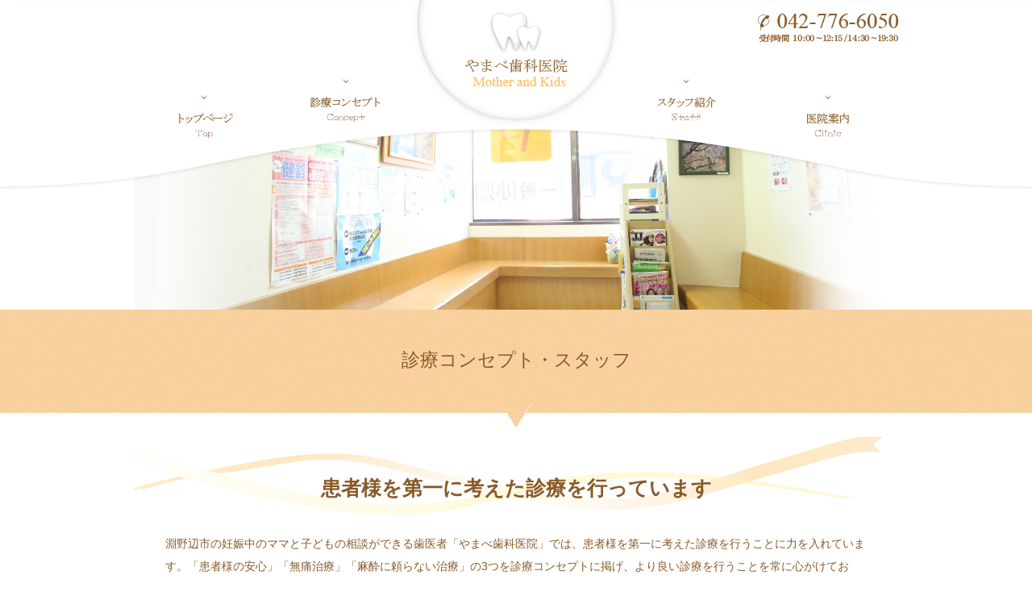

--- FILE ---
content_type: text/html
request_url: http://www.sagamihara-shika.com/clinic/index.html
body_size: 5879
content:
<?xml version="1.0" encoding="UTF-8"?>
<!DOCTYPE html PUBLIC "-//W3C//DTD XHTML 1.0 Transitional//EN" "http://www.w3.org/TR/xhtml1/DTD/xhtml1-transitional.dtd">
<html xmlns="http://www.w3.org/1999/xhtml" lang="ja" xml:lang="ja">
<head>
<!-- Google Tag Manager -->
<script>(function(w,d,s,l,i){w[l]=w[l]||[];w[l].push({'gtm.start':
new Date().getTime(),event:'gtm.js'});var f=d.getElementsByTagName(s)[0],
j=d.createElement(s),dl=l!='dataLayer'?'&l='+l:'';j.async=true;j.src=
'https://www.googletagmanager.com/gtm.js?id='+i+dl;f.parentNode.insertBefore(j,f);
})(window,document,'script','dataLayer','GTM-5FG8X5B');</script>
<!-- End Google Tag Manager -->
<meta http-equiv="Content-Type" content="text/html; charset=UTF-8" />
<title>診療コンセプト・スタッフ｜淵野辺の歯医者・やまべ歯科医院</title>
<meta name="keywords" content="淵野辺,歯科,歯医者,診療コンセプト,院長,スタッフ,小児歯科" />
<meta name="description" content="淵野辺市の妊娠中のママと子どもの相談ができる歯医者「やまべ歯科医院」の診療コンセプトやスタッフをご紹介します。当院では「患者様の安心」「無痛治療」「麻酔に頼らない治療」にこだわって診療を行っています。" />
<link href="../favicon.ico" rel="icon" type="image/x-icon" />
<meta http-equiv="Content-Style-Type" content="text/css" />
<meta http-equiv="Content-Script-Type" content="text/javascript" />
<link  href="../css/styles.css" rel="stylesheet" type="text/css" />
<script src="../js/jquery.js" type="text/javascript"></script>
<script src="../js/jquery.scroll.js" type="text/javascript"></script>
<script src="../js/rollover.min.js" type="text/javascript"></script>
<!--[if lt IE 9]>
<script src="../js/IE9.js"></script>
<![endif]-->
<!-- Google Analytics start -->
<script>
  (function(i,s,o,g,r,a,m){i['GoogleAnalyticsObject']=r;i[r]=i[r]||function(){
  (i[r].q=i[r].q||[]).push(arguments)},i[r].l=1*new Date();a=s.createElement(o),
  m=s.getElementsByTagName(o)[0];a.async=1;a.src=g;m.parentNode.insertBefore(a,m)
  })(window,document,'script','//www.google-analytics.com/analytics.js','ga');

  ga('create', 'UA-13064848-1', 'sagamihara-shika.com');
  ga('send', 'pageview');

</script>
<!-- Google Analytics end -->
</head>

<body id="clinic" class="under">
<!-- Google Tag Manager (noscript) -->
<noscript><iframe src="https://www.googletagmanager.com/ns.html?id=GTM-5FG8X5B"
height="0" width="0" style="display:none;visibility:hidden"></iframe></noscript>
<!-- End Google Tag Manager (noscript) -->
<div class="snavi">
      	<ul>
        	<li><img src="../images/snavi_01.jpg" width="210" height="84" alt="やまべ歯科医院 Morther and Kids" /></li>
            <li><a href="http://sagamihara-shika.com/"><img src="../images/snavi_02_off.jpg" width="125" height="84" alt="トップページ Top" /></a></li>
            <li><a href="../clinic/index.html"><img src="../images/snavi_03_off.jpg" width="150" height="84" alt="診療コンセプト Concept" /></a></li>
            <li><a href="../clinic/index.html#clinic_tit01"><img src="../images/snavi_04_off.jpg" width="140" height="84" alt="スタッフ紹介 Staff" /></a></li>
            <li><a href="../clinic/info.html"><img src="../images/snavi_05_off.jpg" width="120" height="84" alt="医院案内 Clinic" /></a></li>
            <li><img src="../images/snavi_06.jpg" width="205" height="84" alt="042-776-6050 受付時間  10:00～12:15/14:30～19:30" /></li>
        </ul>
      </div>
<div id="wrapper">
  <div id="header">
    <div class="inner">
      <h1 id="logo"><a href="http://sagamihara-shika.com/"><img src="../images/header_logo.jpg" width="270" height="156" alt="淵野辺の歯医者「やまべ歯科医院」の診療コンセプトやスタッフをご紹介します。" /></a></h1>
      <p id="tel"><img src="../images/header_tel.jpg" width="180" height="40" alt="042-776-6050 受付時間  10:00～12:15/14:30～19:30" /></p>
      <div id="gnavi">
        <ul>
          <li><a href="http://sagamihara-shika.com/"><img src="../images/gnavi_01_off.jpg" width="175" height="90" alt="トップページ Top" /></a></li>
          <li><a href="../clinic/index.html"><img src="../images/gnavi_02_off.jpg" width="165" height="70" alt="診療コンセプト Concept" /></a></li>
          <li><a href="../clinic/index.html#clinic_tit01"><img src="../images/gnavi_03_off.jpg" width="165" height="70" alt="スタッフ紹介 Staff" /></a></li>
          <li><a href="../clinic/info.html"><img src="../images/gnavi_04_off.jpg" width="175" height="90" alt="医院案内 Clinic" /></a></li>
        </ul>
      </div>

    </div>
  </div>
  
  <!-- main start -->
  <div id="main" class="clearfix">
    <div id="top_info">
      <h2>診療コンセプト・スタッフ</h2>
    </div>
    <!-- content start -->
    <div id="content">
    
      <h3>患者様を第一に考えた診療を行っています</h3>
      <div class="section">
        <p>淵野辺市の妊娠中のママと子どもの相談ができる歯医者「やまべ歯科医院」では、患者様を第一に考えた診療を行うことに力を入れています。「患者様の安心」「無痛治療」「麻酔に頼らない治療」の3つを診療コンセプトに掲げ、より良い診療を行うことを常に心がけており、そのためには努力を惜しみません。こちらのページでは、当院の診療コンセプトやスタッフについてご紹介します。</p>
      </div>
      
      <h4>やまべ歯科医院の3つの診療コンセプト</h4>
      <h5>コンセプト1：患者様との対話を重視した安心できる治療を心がけています</h5>
      <div class="section clearfix">
        <p class="image_r mb0"><img src="../images/clinic_img01.jpg" width="450" height="250" alt="コンセプト1：患者様との対話を重視した安心できる治療を心がけています" /></p>
        <p>患者様の治療への不安を少しでも解消できるように、当院では対話と丁寧な説明を心がけ、コミュニケーションを大切にしています。診療・治療・処置の際には複数の方法を提案し、必ず患者様のご要望をお聞きします。決して歯科医師だけの判断で進めてしまうことはありません。</p>
        <p class="mb0">なぜなら、患者様主体の診療・治療・処置こそがストレスをため込むことなく歯医者に通える秘訣であり、ポジティブな結果を生みやすいのです。当院ではまずは患者様のお話を聞き、そして納得がいくまでコミュニケーションをとることを徹底していますので、お口に関する悩みについてはなんでもご相談ください。</p>
      </div>
      
      <h5 id="clinic_tit02">コンセプト2：歯医者が苦手な方のために痛みの少ない治療を行っています</h5>
      <div class="section clearfix">
        <p class="image_l mb0"><img src="../images/clinic_img02.jpg" width="450" height="250" alt="コンセプト2：歯医者が苦手な方のために痛みの少ない治療を行っています" /></p>
        <p>「痛いのはイヤ」「怖いイメージがある」などの理由で歯医者に苦手意識を持っている方は少なくありません。しかし、歯医者に行かずに痛みを我慢していると症状は悪化してしまいます。<br />
とくに妊婦さんの場合は、お口の中が不健康だとお腹のお子さんにも悪影響をおよぼすことも。</p>
        <p class="mb0">当院では、痛みを伴う治療を苦手とする患者様にもご安心してお越しいただくために、3Mix法などを用いた痛みの少ない治療（無痛治療）を行っています。保険適用外にはなりますが、痛みや腫れがほとんどなく、歯を削る量も少なく済みます。他の歯医者でイヤな経験をしたという方は、当院に一度ご相談ください。</p>
      </div>
      
      <h5>コンセプト3：麻酔に頼らない治療を徹底しています</h5>
      <div class="section clearfix">
        <p class="image_r mb0"><img src="../images/clinic_img03.jpg" width="450" height="250" alt="コンセプト3：麻酔に頼らない治療を徹底しています" /></p>
        <p>当院では、歯を削る量をなるべく減らすために麻酔に頼らない治療を心がけています。麻酔には治療時の痛みを感じさせなくさせる働きがありますが、麻酔の量が増えることで歯を削る量も増え、削らなくてもいい箇所まで削ってしまう傾向にあることがわかっています。</p>
        <p class="mb0">一度削ってしまった歯は元に戻すことができません。大切な歯を長く健康に保つためには、できるだけ歯を削らないことが重要であり、当院ではなるべく歯を残す方法をご提案しています。もちろん、状況に応じて麻酔を使用して歯を削ることもありますが、その場合は患者様に対してしっかりと治療内容の説明を行っています。</p>
      </div>
      
      <h4 id="clinic_tit01">やまべ歯科医院のスタッフ紹介</h4>
      <div class="section clearfix">
        <table summary="やまべ歯科医院のスタッフ紹介" class="under_tb01">
        	<tr>
            	<th class="w40">名前</th>
                <td class="w30 center" rowspan="6"><img src="../images/clinic_img04.jpg" width="250" height="300" alt="やまべ歯科医院のスタッフ紹介" /></td>
                <td class="w30 center" rowspan="6"><img src="../images/clinic_img05.jpg" width="250" height="300" alt="やまべ歯科医院のスタッフ紹介" /></td>
            </tr>
            <tr>
            	<td>山辺 茂樹（やまべ・しげき）</td>
            </tr>
            <tr>
            	<th>経歴</th>
            </tr>
            <tr>
            	<td>昭和59年　日本大学松戸歯学部　卒業<br />
						平成2年　やまべ歯科医院　開業</td>
            </tr>
            <tr>
            	<th>所属団体</th>
            </tr>
            <tr>
            	<td>相模原市歯科医師会所属<br />
						西東インプラント研究会</td>
            </tr>
        </table>
      </div>
      
      <h5>スタッフ紹介</h5>
      <div class="section clearfix">
        <p>当院には、患者様を笑顔でお迎えする明るいスタッフがたくさん在籍しています。女性のスタッフも多いので、お腹にお子さんのいる妊婦さんや小さなお子さん連れのお母さんも安心してご来院ください。</p>
        <!--<p class="center"><img src="../images/clinic_img99.jpg" width="500" height="305" alt="スタッフ集合写真" /></p>-->
        <!--<table summary="スタッフ紹介1" class="under_tb01 mb20">
        	<tr>
            	<th class="w25">名前</th>
                <td class="w45">○○　○○○</td>
                <td rowspan="3" class="w30 center"><img src="../images/clinic_img06.jpg" width="250" height="300" alt="スタッフ紹介1" /></td>
            </tr>
            <tr>
            	<th>趣味</th>
                <td>ダミーテキストが入ります。</td>
            </tr>
            <tr>
            	<th>メッセージ</th>
                <td>ダミーテキストが入ります。ダミーテキストが入ります。ダミーテキストが入ります。</td>
            </tr>
        </table>
        
        
        <table summary="スタッフ紹介2" class="under_tb01">
        	<tr>
            	<th class="w25">名前</th>
                <td class="w45">○○　○○○</td>
                <td rowspan="3" class="w30 center"><img src="../images/clinic_img07.jpg" width="250" height="300" alt="スタッフ紹介2" /></td>
            </tr>
            <tr>
            	<th>趣味</th>
                <td>ダミーテキストが入ります。</td>
            </tr>
            <tr>
            	<th>メッセージ</th>
                <td>ダミーテキストが入ります。ダミーテキストが入ります。ダミーテキストが入ります。</td>
            </tr>
        </table>
	-->
      </div>
      <div class="link clearfix">
      	<ul class="under_list">
        	<li class="center"><a href="info.html">「やまべ歯科」の医院情報やアクセスについて掲載しています</a></li>
        </ul>
      </div>
    </div>
    <!-- content end --> 
  </div>
  <!-- main end -->
  
  <div id="footer">
    <div id="footer02" class="clearfix">
    	<div class="inner">
        	<p id="totop"><a href="#wrapper"><img src="../images/to_top_off.png" width="185" height="70" alt="page top" /></a></p>
        	<dl class="f_left">
            	<dt>医院情報</dt>
                <dd>
                	<ul class="f_link">
                        <li><a href="http://sagamihara-shika.com/">トップページ</a></li>
                        <li><a href="../clinic/index.html">診療コンセプト・スタッフ紹介</a></li>
                        <li><a href="../clinic/info.html">医院案内・アクセス</a></li>
                    </ul>
                </dd>
            </dl>
            
            <dl class="f_right">
            	<dt>診療メニュー</dt>
                <dd>
                	 <ul class="f_link">
                        <li><a href="../child/index.html">出産後に気をつけること<br />（乳幼児編）</a></li>
                        <li><a href="../child/carious.html">子どもむし歯にさせないために<br />（小児予防）</a></li>
                    </ul>            
                    <ul class="f_link">    
                        <li><a href="../maternity/index.html">妊娠中の歯の知識</a></li>
                        <li><a href="../maternity/mouse.html">妊娠中のおくちの状態</a></li>
                        <li><a href="../maternity/morning_sickness.html">つわりとお口のケア</a></li>
                        <li><a href="../maternity/dental_therapy.html">妊娠中の方の歯科治療</a></li>
                        <li><a href="../maternity/qa.html">妊娠前妊娠後のよくある質問</a></li>
                    </ul>            
                    <ul class="f_link last">                    
                        <li><a href="../ortho/index.html">子どもの矯正を始める時期</a></li>
                        <li><a href="../ortho/time.html">子どもの矯正を行う期間</a></li>
                        <li><a href="../ortho/mother.html">お母さんの役割</a></li>
                        <li><a href="../ortho/flow.html">矯正治療の流れ </a></li>
                        <li><a href="../ortho/melit.html">矯正治療のメリット</a></li>
                    </ul>
                </dd>
            </dl>
        </div>        
    </div>
    <div id="footer01">
      <div class="inner">
        <p class="f_cal"><img src="../images/footer_img01.png" width="425" height="155" alt="診療時間" /></p>
        <ul class="f_bnr">
          <li class="mb10"><a href="https://www.shika-town.com/y00001051/" target="_blank"><img src="../images/footer_img02.png" width="206" height="79" alt="歯科タウン" /></a></li>
          <li><a href="http://www.yamabe-dental.com/" target="_blank"><img src="../images/footer_img03.png" width="206" height="77" alt="やまべ歯科医院 Yamabe Dental Clinic オフィシャルサイト" /></a></li>
        </ul>
        <p class="f_tel"><img src="../images/footer_img04.png" width="260" height="212" alt="contact ご予約、ご相談お待ちしております。 042-776-6050 受付時間  10:00～12:15/14:30～19:30" /></p>
        <p class="f_add">住所  / 〒252-0206　神奈川県相模原市中央区渕野辺4-15-1千成ビル2F (淵野辺駅から徒歩１分/提携駐車場有)</p>
      </div>
    </div>
    <div class="gMap gMapZoom18 gMapMinifyInfoWindow gMapDisableScrollwheel" style="width: 100%px; height: 300px;">
      <iframe src="https://www.google.com/maps/embed?pb=!1m14!1m8!1m3!1d2229.4949098679863!2d139.39492709639993!3d35.569225325726244!3m2!1i1024!2i768!4f13.1!3m3!1m2!1s0x0%3A0xf0bebf6b1ee44c38!2z44KE44G-44G55q2v56eR5Yy76Zmi!5e0!3m2!1sja!2sjp!4v1544517675940" width="100%" height="100%" frameborder="0" style="border:0" allowfullscreen></iframe>
    </div>
    <address>
		Copyright &copy;  やまべ歯科医院 All Rights Reserved.
    </address>
           
  </div>
</div>
</body>
</html>

--- FILE ---
content_type: text/css
request_url: http://www.sagamihara-shika.com/css/styles.css
body_size: 4004
content:
@charset "UTF-8";
@import "base.css";
@import "fonts.css";

/*==========================================================================*/
/*//////////////////////////////////////////////////////////////////////////*/
/*//////                                                              //////*/
/*//////  Copyright (C) 2009 株式会社フリーセル All Rights Reserved.  //////*/
/*//////                                                              //////*/
/*//////////////////////////////////////////////////////////////////////////*/
/*                                                                          */
/*    base.css  --> スタイルの初期設定を行うため、変更しないで下さい。      */
/*    fonts.css --> フォントの初期設定を行うため、変更しないで下さい。      */
/*                                                                          */
/*==========================================================================*/

/*==========================================================================*/
/*                           Common-Setting                                 */
/*==========================================================================*/

/* 基本タグのフォントサイズを指定（12px -> 120% or 1.2em ） */
h1,h2,h3,h4,h5,h6,input,button,textarea,select,p,blockquote,th,td,pre,address,li,dt,dd {
	font-size: 140%;
}
img {
	vertical-align: bottom;
}	
h1 {} /* Header内で設定 */
h2 {}
h3 {}
h4 {}

a { color: #559BA5; }
a:hover,
a:active { color: #559BA5; text-decoration: none; }
a:visited {
}

ul {
}
li {
}

dl {
}
dt {
}
dd {
}

table {
	width:100%
}

th,
td {
}
th {
}
td {
}

p { margin: 0 0 20px; }

.section { padding: 0; width: 870px; margin: 0 auto 60px auto;}
.image_l { float: left; margin: 0 30px 10px 0; }
.image_r { float: right; margin: 0 0 10px 30px; }
.fleft { float: left;}
.fright { float: right;}

/* add
------------------------------------------------------------------------*/

/* add
------------------------------------------------------------------------*/
.mb0 {
	margin-bottom : 0px;
}
.mb05 {
	margin-bottom : 5px;
}
.mb10 {
	margin-bottom : 10px;
}
.mb15 {
	margin-bottom : 15px;
}
.mb20 {
	margin-bottom : 20px;
}
.mb25 {
	margin-bottom : 25px;
}
.mb30 {
	margin-bottom : 30px;
}
.mt05 {
	margin-top : 5px;
}
.mt10 {
	margin-top : 10px;
}
.mt15 {
	margin-top : 15px;
}
.mt20 {
	margin-top : 20px;
}
.mt25 {
	margin-top : 25px;
}
.mt30 {
	margin-top : 30px;
}
#content .w5 {
	width: 5%;
}
#content .w10 {
	width: 10%;
}
#content .w15 {
	width: 15%;
}
#content .w20 {
	width: 20%;
}
#content .w25 {
	width: 25%;
}
#content .w30 {
	width: 30%;
}
#content .w33 {
	width: 33%;
}
#content .w35 {
	width: 35%;
}
#content .w40 {
	width: 40%;
}
#content .w45 {
	width: 45%;
}
#content .w50 {
 width: 50%;
}


/*==========================================================================*/
/*                            Container                                     */
/*==========================================================================*/

html {
	background: none;
}

body {
	color: #885a28;
	text-align: center;
	background-color: #fff;
}
#wrapper {
	margin: 0 auto;   
	min-width: 980px;	
	position: relative;
}
#main {	
	margin: 0 auto;
	text-align: left;	
}
#content {
	text-align: left;
	line-height: 28px;
}
/*==========================================================================*/
/*                               Header                                     */
/*==========================================================================*/

#header {
	position: absolute;
	z-index: 10;
	background: url(../images/header_bg.png) top center repeat-x;
	height: 240px;
	overflow: hidden;
	width: 100%;
}
#header .inner{
	position: relative;
}
#logo{
	position: absolute;
	top: 0;
	left: 340px;
}
#tel{
	position: absolute;
	top: 15px;
	right: 0;
	margin: 0;
}
#gnavi{
	padding-top: 86px;
}
#gnavi li{
	float: left;
}
#gnavi li:nth-of-type(2){
	margin-right: 270px;
}
.snavi{
	position: fixed;
	top: -97px;
	left: 0;
	width: 100%;
	background: url(../images/snavi_bg.png) 0 0 repeat-x;
	height: 97px;
	z-index: 9999;
}
.snavi ul{
	width: 950px;
	margin: 0 auto;
}
.snavi li{
	float: left;
}
/*==========================================================================*/
/*                              Footer                                      */
/*==========================================================================*/

#footer {
	clear: both;
	text-align: left;
}
#footer01{
	background: url(../images/footer01_bg.gif) 0 0 repeat-x;
	height: 257px;
}
#footer01 .inner{
	position: relative;
}
#footer01 .f_cal,
#footer01 .f_bnr{
	float: left;
	margin-right: 34px;
	padding: 38px 0 16px 0;
}
#footer01 .f_bnr{
	padding: 31px 0 0 0;
}
#footer01 .f_tel{
	position: absolute;
	top: -9px;
	right: 0;
}
#footer01 .f_add{
	clear: both;
	color: #fff;
}
#footer02{
	background: url(../images/footer02_bg.gif) 0 0 repeat;
	padding-bottom: 10px;
}
#footer02 .f_left{
	float: left;
	width: 220px;
}
#footer02 dl dt{
	font-size: 16px;
	font-weight: bold;
	margin: 0 0 16px 0;
	border-bottom: 1px solid #885A28;
}
#footer02 .f_right{
	float: right;
	width: 690px;
}
#footer02 .f_right ul.f_link{
	width: 230px;
}
#footer02 .f_right ul.f_link.last{
	float: right;
}
#footer02 .f_link{
	margin:  0 0 40px 0;
	float: left;
}
#footer02 .f_link li{
	padding: 0 8px 0 0;
	margin-bottom: 10px;
	line-height: 15px;
	display: block;
	line-height: 20px;	
}
#footer02 .f_link li a{
	color: #885a28;
}
#totop{
	text-align: center;
}
#footer address{
	text-align: center;
	clear: both;
	background-color: #FFE7CC;
	padding: 14px 0 14px 0;
	font-size: 12px;
}
/*==========================================================================*/
/*                             Contents                                     */
/*==========================================================================*/
.inner{
	width: 950px;
	margin: 0 auto;
}
/* index
------------------------------------------------------------------------*/
#index #top_info{
	height: 480px;
    overflow: hidden;
    position: relative;	
	padding-top: 156px;
}
#slider{	
	width: 2000px;
	position: absolute;
	top: 156px;
	left: 50%;
	margin-left: -1000px;
}
#slider li{
	position: absolute;
	left: 0;
	opacity: 0;
	z-index: 7;
}
#slider li.active {
	z-index: 9;
	opacity: 1;
}
#slider li.last-active {
	z-index: 8;
}
#index .box01{
	background: url(../images/idx_b01_bg.jpg) top center no-repeat;
	height: 561px;
}
.box01 h3{
	padding: 60px 0 35px 0;
}
.box01 .b01_des{
	width: 817px;
	margin: 0 auto;
	padding-bottom: 20px;
	line-height: 24px;
	text-align: center;
}
.box01 .b01_list li{
	float: left;
}
#index .box02{
	background: url(../images/idx_b02_bg.jpg) top center no-repeat;
	height: 351px;
}
#index .b02_in{
	width: 435px;
	float: right;
	margin-right: 20px;
}
.b02_in h4{
	padding: 45px 0 20px 0;
}
.b02_des{
	line-height: 24px;
	margin: 0 0 15px 0;	
	text-align: center;
}
#index .box03{
	background: url(../images/idx_b03_bg.jpg) top center no-repeat;
	height: 350px;
}
#index .b03_in{
	width: 428px;
	float: left;
	margin-left: 20px;
}
.b03_in h4{
	padding: 75px 0 20px 0;
}
#index .box04{
	background: url(../images/idx_b04_bg.jpg) top center no-repeat;
	height: 350px;
}
#index .b04_in{
	width: 428px;
	float: right;
	margin-left: 20px;
}
.b04_in h4{
	padding: 75px 0 20px 0;
}
#index .box05{
	background: url(../images/idx_b05_bg.gif) 0 0 repeat-x;
	height: 401px;
}
.box05 h4{
	text-align: center;
	padding: 40px 0 30px 0;
}
.box05 .b05_des{
	width: 650px;
	margin: 0 auto;
	text-align: center;
	padding-bottom: 43px;
	line-height: 24px;
}
#index .box06{
	background: url(../images/idx_b06_bg.gif) 0 0 repeat;
	height: 566px;
}
.box06 h4{
	padding: 50px 0 30px 0;
}
.box06 .b06_des{
	line-height: 27px;
    margin: 0 auto;
    padding-bottom: 30px;
    text-align: center;
    width: 770px;
}
.box06 .b06_item{
	width: 190px;
	height: 299px;
	float: left;
	padding: 0 23px 0 18px;
	position: relative;
}
.box06 .b06_item a.b06_link{
	text-decoration: none;
	color: #885a28;
	padding: 18px 0 10px 0;
	display: block;
}
.box06 .b06_item:nth-of-type(1){
	background: url(../images/b06_01.png) 0 0 no-repeat;
}
.box06 .b06_item:nth-of-type(2){
	background: url(../images/b06_02.png) 0 0 no-repeat;
	padding: 0 27px 0 25px;
}
.box06 .b06_item:nth-of-type(3){
	background: url(../images/b06_03.png) 0 0 no-repeat;
	padding: 0 26px 0 23px;
}
.box06 .b06_item:nth-of-type(4){
	background: url(../images/b06_04.png) 0 0 no-repeat;
	padding: 0 22px 0 23px;
}
.box06 .b06_item h5{
	position: absolute;
	top: 0;
	left: 30px;
}
.box06 .b06_item p{
	line-height: 27px;
}
/* under
------------------------------------------------------------------------*/
.bl{
	font-size: 12px;
	text-align: left;
	margin: 0;
}
.under #top_info{
	background: url(../images/under_top_bg.jpg) bottom center no-repeat;
	height: 470px;
	overflow: hidden;
    position: relative;	
	padding-top: 60px;
}
#clinic #top_info,
#info #top_info{
	background: url(../images/under_clinic_bg.jpg) bottom center no-repeat;
}
#dental_therapy #top_info,
#maternity #top_info,
#mornig_sickness #top_info,
#mouse #top_info,
#qa #top_info{
	background: url(../images/under_maternity_bg.jpg) bottom center no-repeat;
}

#flow #top_info,
#ortho #top_info,
#melit #top_info,
#mother #top_info,
#time #top_info{
	background: url(../images/under_ortho_bg.jpg) bottom center no-repeat;
}
#carious #top_info,
#child #top_info{
	background: url(../images/under_top_bg.jpg) bottom center no-repeat;
}
.under h2{
	text-align: center;
	padding: 375px 0 0 0;
	font-size: 23px;
	font-weight: normal;
	color: #885a28;
	font-family: "ヒラギノ明朝 Pro W6","Hiragino Mincho Pro","HGS明朝E","ＭＳ Ｐ明朝",serif;
}
.under h3{
	background: url(../images/h3_bg.jpg) top center no-repeat;
	color: #885a28;
    font-size: 25px;
    font-weight: bold;
    line-height: 30px;
    margin: 10px 0 0;
    padding: 50px 0 40px;
    text-align: center;
}
.under h3.h301{
	padding: 60px 0 60px 0;
}
.under h4{
	background: url(../images/h4_bg.jpg) top center no-repeat;
	width: 800px;
	margin: 0 auto 20px auto;
	padding: 30px 30px 30px 130px;
	font-size: 23px;
	font-weight: bold;
	color: #885a28;
}
.under h4.h401{
	padding: 14px 30px 15px 130px;
	font-size: 23px;
	line-height: 26px;
}
.under h5{
	background: url(../images/h5_bg.jpg) 0 0 repeat-x;	
	padding: 15px 20px 15px 20px;
	color:#885a28;
	font-size: 18px;
	font-weight: bold;
	width: 910px;
	margin: 0 auto 20px auto;
}
.under h5.h501{
	line-height: 25px;
	background: url(../images/h5_bg01.jpg) 0 0 repeat-x;
}
.under .pickup{
	width: 950px;
	margin: 0 auto 50px auto;
	background: url(../images/pickup_dl.jpg) 0 0 repeat-y;
}
.under .pickup dl{
	background: url(../images/pickup_bt.jpg) bottom center no-repeat;
}
.under .pickup dd{
	padding: 10px 30px 25px 30px;
}
.under .under_tb01{
	border-top: 3px solid #885a28;
}
.under .under_tb01 th{
	background-color: #FFEDC9;
	color: #885a28;
	border: 1px solid #885A28;
}
.under .under_tb01 td{
	border: 1px solid #885A28;
	background-color: #fcfcfc;
}
.txt_B{
	font-weight:bold;
}

.under .under_cal{
	border-top: 3px solid #885a28;
}
.under .under_cal th{
	background-color: #FFEDC9;
	color: #885a28;
	border: 1px solid #885A28;
	width:12.5%;
}
.under .under_cal td{
	border: 1px solid #885A28;
	background-color: #fcfcfc;
	text-align:center;
}
.under .under_cal .col01 td{
	background-color:#FFFCF3;
}
.under_list li{
	background:url(../images/icon_list.png) left 1px no-repeat;
	padding-left:23px;
}
.step_no dt{
	padding:2px;
	background:#FFBD57;
	font-weight:bold;
	margin-bottom:10px;
}
.step_no dt span{
	background:url(../images/icon01.png) no-repeat left top;
	padding:10px 15px 20px 19px;
	font-weight:bold;
	font-size:17px;
}
.step_no dd{
	margin-bottom:25px;
}
.step_01 dt{
	background:url(../images/dt_step.png) center bottom no-repeat #ffecce;
	font-weight:bold;
	text-align:center;
	color:#895A28;
	font-size:20px;
	padding:20px 0px 20px;
}
.step_01 dd{
	background:url(../images/step_01.jpg) bottom center no-repeat #ffecce;
	padding:0px 60px 50px;
	margin-bottom:20px;
	text-align:center;
}
.point {
	padding:2px;
	background:#FFBD57;
	font-weight:bold;
}
.point span {
	background:url(../images/icon01.png) no-repeat left top;
	padding:10px 26px 20px;
	font-weight:bold;
	font-size:17px;
}
.qa {
	width: 870px;
	margin:0 auto 30px auto;
	
}
.qa dl {
	background:url(../images/qa_t.jpg) 0 top no-repeat;
}
.qa dt {
	background:url(../images/qa_q.png) left 0 no-repeat;
	padding:20px 0px 20px 85px;
	font-weight:bold;
	font-size:18px;
}
.qa dt span {
	background:url(../images/qa_line.jpg) no-repeat 0 bottom;
	padding:0 0 20px 0;
}
.qa dd {
	padding:20px 20px 10px;
	background:url(../images/qa_m.jpg) 0 bottom repeat-y;
}
.qa dd span {
	background:url(../images/qa_a.png) left center no-repeat;
	padding:10px 0 10px 65px;
}
/*COLUMN*/
.snav_cate {
	width: 620px;
	margin: 50px auto 30px auto;
}
.snav_cate .under_list li{
	float: left;
	margin-right: 50px;
}
.snav_cate .under_list li:last-child{
	margin-right: 0;
}
.snav_cate dt{
	background-color: #f6d5a2;
	color: #9C5A28;
	padding: 6px 0;
	text-align: center;
	font-weight: bold;
}
.snav_cate dd{
	background-color: #fff;
    border: 1px solid #f6d5a2;
    padding: 20px;
}
ul.pager {
	margin-top: 20px;
	text-align: center;
	width: 100%;
}
ul.pager li {
	display: inline;
}
ul.pager li a {
	padding:3px 8px 3px 8px;
	background-color:#767475;
	color:#FFF;
	margin-left:3px;
	text-decoration:none;
}
ul.pager li a:hover {
	background-color: #885a28;
    color: #fff;
}
ul.pager li.active a {
	background-color: #885a28;
    color: #fff;
}
.btn-back{
	background-color: #767475;
	padding: 10px 20px;
	color: #fff;
	text-decoration: none;
}
.btn-back:hover{
	text-decoration: underline;
	color: #fff;
}
#topic_path{
	margin: 20px auto;
    padding: 0 20px;
    text-align: left;
    width: 910px;
}
#topic_path li{
	display: inline;
}
/*LINK*/
.link{
	width: 950px;
	margin: 0 auto 60px auto;
	border-top: 3px solid #ccc;
	padding: 25px 0 0 0;
}
.link .under_list li{
	float: left;
	display: block;
	margin-right: 25px;
	margin-bottom: 14px;
}
.link .under_list li a{
	color: #885A28;
}
.mr60{
	margin-right: 60px;
}

--- FILE ---
content_type: application/javascript
request_url: http://www.sagamihara-shika.com/js/jquery.scroll.js
body_size: 958
content:
(function($){
	$(function(){
		$('a[href^="#"]').click(function(){
			if ( $( $(this).attr('href') ).length ) {
				var p = $( $(this).attr('href') ).offset();
				$('html,body').animate({ scrollTop: p.top -97}, 200);
			}
			return false;
		});
	});
})(jQuery);

$(document).ready(function(e) {
 var hash1= location.hash;
 var $root = $('html, body');
 if(hash1!=""){  
  var top01 = $(hash1).offset();  
  $('html,body').animate({ scrollTop:top01.top-97}, 600);  
 }
});

$(document).ready(function(e) {
    navigation();
});

$(document).scroll(function(){
	navigation();
});
function navigation() {
	var top = (document.documentElement && document.documentElement.scrollTop) || document.body.scrollTop;
	var windowheight = $(window).height();
	if (top > 10){
		$('.snavi').stop().animate({'top' : '0px'}, 100)
		.css({
			"display" : "block"
		});
	}
	else {
		$('.snavi').stop().animate({'top' : '-97px'}, 100)
		.css({
			"display" : "none"
		});
	}
}


--- FILE ---
content_type: text/plain
request_url: https://www.google-analytics.com/j/collect?v=1&_v=j102&a=672804586&t=pageview&_s=1&dl=http%3A%2F%2Fwww.sagamihara-shika.com%2Fclinic%2Findex.html&ul=en-us%40posix&dt=%E8%A8%BA%E7%99%82%E3%82%B3%E3%83%B3%E3%82%BB%E3%83%97%E3%83%88%E3%83%BB%E3%82%B9%E3%82%BF%E3%83%83%E3%83%95%EF%BD%9C%E6%B7%B5%E9%87%8E%E8%BE%BA%E3%81%AE%E6%AD%AF%E5%8C%BB%E8%80%85%E3%83%BB%E3%82%84%E3%81%BE%E3%81%B9%E6%AD%AF%E7%A7%91%E5%8C%BB%E9%99%A2&sr=1280x720&vp=1280x720&_u=IEBAAAABAAAAACAAI~&jid=2087415722&gjid=2122481237&cid=1410721406.1765253442&tid=UA-13064848-1&_gid=152265802.1765253442&_r=1&_slc=1&z=158317004
body_size: -287
content:
2,cG-9ZP401GXEW